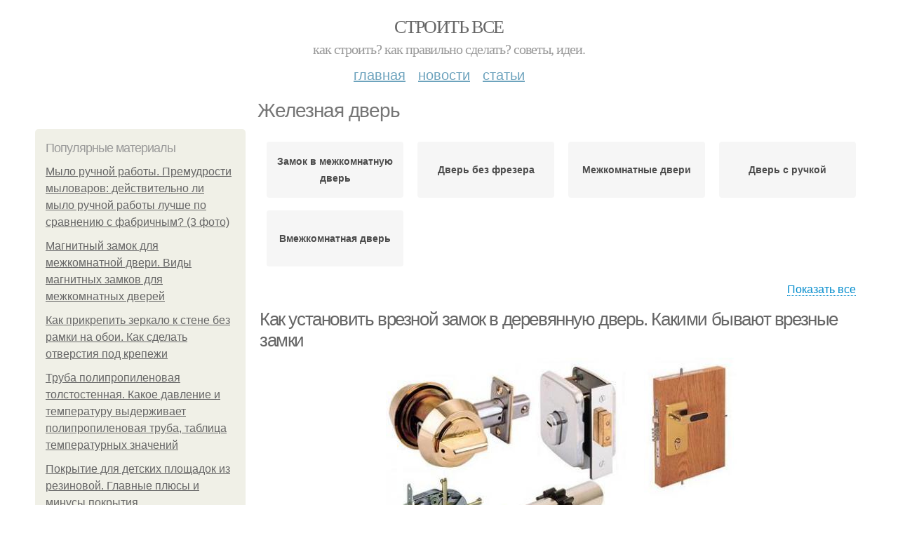

--- FILE ---
content_type: text/html; charset=utf-8
request_url: https://stroyvsepodryad.info/zheleznaya-dver
body_size: 19659
content:
<!DOCTYPE html PUBLIC "-//W3C//DTD XHTML+RDFa 1.0//EN"
  "http://www.w3.org/MarkUp/DTD/xhtml-rdfa-1.dtd">
<html xmlns="http://www.w3.org/1999/xhtml" xml:lang="ru" version="XHTML+RDFa 1.0" dir="ltr"
  xmlns:content="http://purl.org/rss/1.0/modules/content/"
  xmlns:dc="http://purl.org/dc/terms/"
  xmlns:foaf="http://xmlns.com/foaf/0.1/"
  xmlns:og="http://ogp.me/ns#"
  xmlns:rdfs="http://www.w3.org/2000/01/rdf-schema#"
  xmlns:sioc="http://rdfs.org/sioc/ns#"
  xmlns:sioct="http://rdfs.org/sioc/types#"
  xmlns:skos="http://www.w3.org/2004/02/skos/core#"
  xmlns:xsd="http://www.w3.org/2001/XMLSchema#">
<head profile="http://www.w3.org/1999/xhtml/vocab">
  <meta http-equiv="Content-Type" content="text/html; charset=utf-8" />
<meta name="Generator" content="Drupal 7 (http://drupal.org)" />
<link rel="alternate" type="application/rss+xml" title="RSS - Железная дверь" href="https://stroyvsepodryad.info/taxonomy/term/3204/feed" />
<link rel="canonical" href="/zheleznaya-dver" />
<link rel="shortlink" href="/taxonomy/term/3204" />
<meta property="description" content="Железная дверь. Как установить врезной замок в деревянную дверь. Какими бывают врезные замки" />
<meta about="/zheleznaya-dver" typeof="skos:Concept" property="rdfs:label skos:prefLabel" content="Железная дверь" />
<meta name="viewport" content="width=device-width, initial-scale=1, maximum-scale=1, minimum-scale=1, user-scalable=no" />
  <title>Железная дверь | Строить все</title>
    
  <link type="text/css" rel="stylesheet" href="https://stroyvsepodryad.info/sites/default/files/css/css_pbm0lsQQJ7A7WCCIMgxLho6mI_kBNgznNUWmTWcnfoE.css" media="all" />
<link type="text/css" rel="stylesheet" href="https://stroyvsepodryad.info/sites/default/files/css/css_uGbAYUquy_hLL8-4YI1pUCShW2j1u-tewieW2F4S-ks.css" media="all" />
<link type="text/css" rel="stylesheet" href="https://stroyvsepodryad.info/sites/default/files/css/css_AK7pOwvoGKo7KAdPeyO7vi8lk2hYd9Tl8Rg7d_fs8bA.css" media="all" />
<link type="text/css" rel="stylesheet" href="https://stroyvsepodryad.info/sites/default/files/css/css_GnSJnJwZpw5x8LPEvbMVTFYD0dbqyST8I0Lgjf3XhEQ.css" media="all" />

<!--[if (lt IE 9)&(!IEMobile)]>
<link type="text/css" rel="stylesheet" href="https://stroyvsepodryad.info/sites/default/files/css/css_Y9H6ZgM8S7Ph_p29B_KBaxq9EQqC8xn0-GAMjkgcgSA.css" media="all" />
<![endif]-->

<!--[if gte IE 9]><!-->
<link type="text/css" rel="stylesheet" href="https://stroyvsepodryad.info/sites/default/files/css/css_Qrfa32N2WsVZ27_5JZfEfrFlTHWWyJ9kmqxW78UW0AQ.css" media="all" />
<!--<![endif]-->
  
        
      
      
      
        
      
    
    
    
      
  
</head>
<body class="html not-front not-logged-in page-taxonomy page-taxonomy-term page-taxonomy-term- page-taxonomy-term-3204 context-zheleznaya-dver" itemscope itemtype="http://schema.org/WebPage">
  <div id="fb-root"></div>
    <div class="page clearfix" id="page">
      <header id="section-header" class="section section-header">
  <div id="zone-user-wrapper" class="zone-wrapper zone-user-wrapper clearfix">  
  <div id="zone-user" class="zone zone-user clearfix container-12">
    <div class="grid-8 region region-user-first" id="region-user-first">
  <div class="region-inner region-user-first-inner">
    <div class="block block-block block-2 block-block-2 odd block-without-title" id="block-block-2">
  <div class="block-inner clearfix">
                
    <div class="content clearfix">
      <!-- Yandex.Metrika counter -->
<script type="text/javascript" >
   (function(m,e,t,r,i,k,a){m[i]=m[i]||function(){(m[i].a=m[i].a||[]).push(arguments)};
   m[i].l=1*new Date();k=e.createElement(t),a=e.getElementsByTagName(t)[0],k.async=1,k.src=r,a.parentNode.insertBefore(k,a)})
   (window, document, "script", "https://cdn.jsdelivr.net/npm/yandex-metrica-watch/tag.js", "ym");

   ym(85483057, "init", {
        clickmap:true,
        trackLinks:true,
        accurateTrackBounce:true
   });
</script>
<noscript><div><img src="https://mc.yandex.ru/watch/85483057" style="position:absolute; left:-9999px;" alt="" /></div></noscript>
<!-- /Yandex.Metrika counter -->    </div>
  </div>
</div>  </div>
</div>  </div>
</div><div id="zone-branding-wrapper" class="zone-wrapper zone-branding-wrapper clearfix">  
  <div id="zone-branding" class="zone zone-branding clearfix container-12">
    <div class="grid-12 region region-branding" id="region-branding">
  <div class="region-inner region-branding-inner">
        <div class="branding-data clearfix">
                        <hgroup class="site-name-slogan">        
                                <h2 class="site-name"><a href="/" title="Главная">Строить все</a></h2>
                                        <h6 class="site-slogan">Как строить? Как правильно сделать? Советы, идеи.</h6>
              </hgroup>
          </div>
          </div>
</div>  </div>
</div><div id="zone-menu-wrapper" class="zone-wrapper zone-menu-wrapper clearfix">  
  <div id="zone-menu" class="zone zone-menu clearfix container-12">
    <div class="grid-12 region region-menu" id="region-menu">
  <div class="region-inner region-menu-inner">
        <nav class="navigation">
      <h2 class="element-invisible">Main menu</h2><ul id="main-menu" class="links inline clearfix main-menu"><li class="menu-668 first"><a href="/">Главная</a></li><li class="menu-669"><a href="/novosti">Новости</a></li><li class="menu-670 last"><a href="/stati">Статьи</a></li></ul>          </nav>
          </div>
</div>
  </div>
</div></header>    
      <section id="section-content" class="section section-content">
  <div id="zone-content-wrapper" class="zone-wrapper zone-content-wrapper clearfix">  
  <div id="zone-content" class="zone zone-content clearfix container-12">    
          <div id="breadcrumb" class="grid-12" itemscope itemtype="https://schema.org/BreadcrumbList" ><span itemprop="itemListElement" itemscope itemtype="https://schema.org/ListItem"><a href="/" itemprop="item"><span itemprop="name">Главная</span>
            <meta itemprop="position" content="1" /></a></span> » <span itemprop="itemListElement" itemscope itemtype="https://schema.org/ListItem"><span itemprop="item"><span itemprop="name">Железная дверь</span>
            <meta itemprop="position" content="2" /></span></span></div>
        
          
        <h1 class="title" id="page-title">Железная дверь</h1>
          
    <aside class="grid-3 region region-sidebar-first" id="region-sidebar-first">
  <div class="region-inner region-sidebar-first-inner">
    <section class="block block-mainsitesettings block-mainsitesettings-popular block-mainsitesettings-mainsitesettings-popular odd" id="block-mainsitesettings-mainsitesettings-popular">
  <div class="block-inner clearfix">
              <h2 class="block-title">Популярные материалы</h2>
            
    <div class="content clearfix">
      <div class="item-list"><h3>Today's:</h3><ul><li class="first"><a href="/stati/mylo-ruchnoy-raboty-premudrosti-mylovarov-deystvitelno-li-mylo-ruchnoy-raboty-luchshe-po">Мыло ручной работы. Премудрости мыловаров: действительно ли мыло ручной работы лучше по сравнению с фабричным? (3 фото)</a></li><li><a href="/stati/magnitnyy-zamok-dlya-mezhkomnatnoy-dveri-vidy-magnitnyh-zamkov-dlya-mezhkomnatnyh-dverey">Магнитный замок для межкомнатной двери. Виды магнитных замков для межкомнатных дверей</a></li><li><a href="/stati/kak-prikrepit-zerkalo-k-stene-bez-ramki-na-oboi-kak-sdelat-otverstiya-pod-krepezhi">Как прикрепить зеркало к стене без рамки на обои. Как сделать отверстия под крепежи</a></li><li><a href="/stati/truba-polipropilenovaya-tolstostennaya-kakoe-davlenie-i-temperaturu-vyderzhivaet">Труба полипропиленовая толстостенная. Какое давление и температуру выдерживает полипропиленовая труба, таблица температурных значений</a></li><li><a href="/novosti/pokrytie-dlya-detskih-ploshchadok-iz-rezinovoy-glavnye-plyusy-i-minusy-pokrytiya">Покрытие для детских площадок из резиновой. Главные плюсы и минусы покрытия</a></li><li><a href="/novosti/plity-dlya-otdelki-fasadov-chastnyh-domov-paneli-dlya-fasada-kakie-vybrat-obzor-luchshih">Плиты для отделки фасадов частных домов. Панели для фасада –, какие выбрать? Обзор лучших решений, оформления фасада частного дома (100 фото)</a></li><li class="last"><a href="/novosti/izgotovlenie-myla-v-domashnih-usloviyah-dlya-nachinayushchih-layfhaki-po-izgotovleniyu-myla">Изготовление мыла в домашних условиях для начинающих. Лайфхаки по изготовлению мыла</a></li></ul></div><br />    </div>
  </div>
</section>  </div>
</aside><div class="grid-9 region region-content" id="region-content">
  <div class="region-inner region-content-inner">
    <a id="main-content"></a>
    
                <div class="block block-system block-main block-system-main odd block-without-title" id="block-system-main">
  <div class="block-inner clearfix">
                
    <div class="content clearfix">
      <div id="related_terms"><ul class="related_terms_ul"><li class="related_term_item"><a href="/zamok-v-mezhkomnatnuyu-dver">Замок в межкомнатную дверь</a></li><li class="related_term_item"><a href="/dver-bez-frezera">Дверь без фрезера</a></li><li class="related_term_item"><a href="/mezhkomnatnye-dveri">Межкомнатные двери</a></li><li class="related_term_item"><a href="/dver-s-ruchkoy">Дверь с ручкой</a></li><li class="related_term_item"><a href="/vmezhkomnatnaya-dver">Вмежкомнатная дверь</a></li></ul><div class="navi">
                            <span class="open" style="display: inline;">Показать все</span>
                            <span class="close" style="display: none;">Свернуть</span>
                        </div></div><div class="term-listing-heading"><div id="taxonomy-term-3204" class="taxonomy-term vocabulary-sub-categorys">

  
  <div class="content">
      </div>

</div>
</div><div about="/novosti/kak-ustanovit-vreznoy-zamok-v-derevyannuyu-dver-kakimi-byvayut-vreznye-zamki" typeof="sioc:Item foaf:Document" class="node node-content node-promoted node-teaser node-published node-not-sticky author-root odd clearfix" id="node-content-6415">
          <div>
    <div class="article-created">30.05.2022 в 10:55</div>
    <h2 property="dc:title" datatype="" class="node-title"><a href="/novosti/kak-ustanovit-vreznoy-zamok-v-derevyannuyu-dver-kakimi-byvayut-vreznye-zamki" title="Как установить врезной замок в деревянную дверь. Какими бывают врезные замки">Как установить врезной замок в деревянную дверь. Какими бывают врезные замки</a></h2>
  </div>
        
  
  <div class="content clearfix">
    <div class="field field-name-body field-type-text-with-summary field-label-hidden"><div class="field-items"><div class="field-item even" property="content:encoded"><p><a href="/novosti/kak-ustanovit-vreznoy-zamok-v-derevyannuyu-dver-kakimi-byvayut-vreznye-zamki" title="Как установить врезной замок в деревянную дверь. Какими бывают врезные замки" ><img src="https://stroyvsepodryad.info/sites/default/files/i/stroyvsepodryad.info/14922/1-5/2826f64adc79.jpg" alt="Как установить врезной замок в деревянную дверь. Какими бывают врезные замки"></a></p><p>Простой тип замка для межкомнатной двери</p></div></div></div>  </div>
  
  <div class="clearfix">
                <div class="links node-links clearfix"><ul class="links inline"><li class="node-readmore first last"><a href="/novosti/kak-ustanovit-vreznoy-zamok-v-derevyannuyu-dver-kakimi-byvayut-vreznye-zamki" rel="tag" title="Как установить врезной замок в деревянную дверь. Какими бывают врезные замки">Читать дальше →</a></li></ul></div>
          
      
        
  
    
  </div>
</div>




<div about="/novosti/kak-pravilno-vrezat-zamok-v-derevyannuyu-dver-vybor-zamka" typeof="sioc:Item foaf:Document" class="node node-content node-promoted node-teaser node-published node-not-sticky author-root even clearfix" id="node-content-6326">
          <div>
    <div class="article-created">06.04.2022 в 23:21</div>
    <h2 property="dc:title" datatype="" class="node-title"><a href="/novosti/kak-pravilno-vrezat-zamok-v-derevyannuyu-dver-vybor-zamka" title="Как правильно врезать замок в деревянную дверь. Выбор замка">Как правильно врезать замок в деревянную дверь. Выбор замка</a></h2>
  </div>
        
  
  <div class="content clearfix">
    <div class="field field-name-body field-type-text-with-summary field-label-hidden"><div class="field-items"><div class="field-item even" property="content:encoded"><p>Самый распространённый вариант замка в деревянную межкомнатную дверь — цилиндровый механизм с двумя круглыми или Г-образными ручками и защёлкой. Они выполняются в нескольких вариантах, например, с запирающим устройством или без него. В первом случае имеется возможность закрыть дверь с одной стороны, блокируя тем самым открытие её ручкой с другой стороны. То есть можно запереться в спальне и отдыхать, не опасаясь, что кто-нибудь войдёт в комнату и застанет вас в раздетом виде. Замок без запирающего устройства ставится только лишь для того, чтобы дверь можно было плотно прикрыть на защёлку, защищаясь от сквозняков, запахов из кухни или шума из других комнат.</p><a href="/novosti/kak-pravilno-vrezat-zamok-v-derevyannuyu-dver-vybor-zamka" title="Как правильно врезать замок в деревянную дверь. Выбор замка" ><img src="https://stroyvsepodryad.info/sites/default/files/i/stroyvsepodryad.info/9522/3-4/435004ab0ee1.jpg" alt="Как правильно врезать замок в деревянную дверь. Выбор замка"></a></div></div></div>  </div>
  
  <div class="clearfix">
                <div class="links node-links clearfix"><ul class="links inline"><li class="node-readmore first last"><a href="/novosti/kak-pravilno-vrezat-zamok-v-derevyannuyu-dver-vybor-zamka" rel="tag" title="Как правильно врезать замок в деревянную дверь. Выбор замка">Читать дальше →</a></li></ul></div>
          
      
        
  
    
  </div>
</div>




<div about="/novosti/kak-vstavit-zamok-v-mezhkomnatnuyu-dver-s-ruchkoy-kak-pravilno-vrezat-zamok-vmezhkomnatnuyu" typeof="sioc:Item foaf:Document" class="node node-content node-promoted node-teaser node-published node-not-sticky author-root odd clearfix" id="node-content-6276">
          <div>
    <div class="article-created">13.03.2022 в 09:15</div>
    <h2 property="dc:title" datatype="" class="node-title"><a href="/novosti/kak-vstavit-zamok-v-mezhkomnatnuyu-dver-s-ruchkoy-kak-pravilno-vrezat-zamok-vmezhkomnatnuyu" title="Как вставить замок в межкомнатную дверь с ручкой. Как правильно врезать замок вмежкомнатную дверь">Как вставить замок в межкомнатную дверь с ручкой. Как правильно врезать замок вмежкомнатную дверь</a></h2>
  </div>
        
  
  <div class="content clearfix">
    <div class="field field-name-body field-type-text-with-summary field-label-hidden"><div class="field-items"><div class="field-item even" property="content:encoded"><p>Первым делом стоит определиться на какой высоте будет наш замок. Стандартная рекомендуемая высота — 965 мм, но я обычно делаю так, чтобы верхняя кромка замка была 1005 мм. Разница незначительная, но мне кажется, что так более удобно.<a href="/novosti/kak-vstavit-zamok-v-mezhkomnatnuyu-dver-s-ruchkoy-kak-pravilno-vrezat-zamok-vmezhkomnatnuyu" title="Как вставить замок в межкомнатную дверь с ручкой. Как правильно врезать замок вмежкомнатную дверь" ><img src="https://stroyvsepodryad.info/sites/default/files/i/stroyvsepodryad.info/7122/0-3/6302399cf887.jpg" alt="Как вставить замок в межкомнатную дверь с ручкой. Как правильно врезать замок вмежкомнатную дверь"></a></p> <p>ВАЖНО ЗНАТЬ! </p><p>При разметке замка не стоит слишком сильно выходить за рекомендуемые размеры, так как в дверях МДФ имеется специальный дополнительный брус под установку замка. И если сильно отойти от нормы, то можно испортить дверь:( </p><p>После того, как отметили высоту замка — отбиваем угольком верхнюю кромку замка. </p></div></div></div>  </div>
  
  <div class="clearfix">
                <div class="links node-links clearfix"><ul class="links inline"><li class="node-readmore first last"><a href="/novosti/kak-vstavit-zamok-v-mezhkomnatnuyu-dver-s-ruchkoy-kak-pravilno-vrezat-zamok-vmezhkomnatnuyu" rel="tag" title="Как вставить замок в межкомнатную дверь с ручкой. Как правильно врезать замок вмежкомнатную дверь">Читать дальше →</a></li></ul></div>
          
      
        
  
    
  </div>
</div>




<div about="/stati/kak-oshtukaturit-otkosy-vhodnoy-dveri-kak-zashtukaturit-otkosy-dverey-etapy-vypolneniya-rabot" typeof="sioc:Item foaf:Document" class="node node-content node-promoted node-teaser node-published node-not-sticky author-root even clearfix" id="node-content-5498">
          <div>
    <div class="article-created">11.10.2021 в 23:40</div>
    <h2 property="dc:title" datatype="" class="node-title"><a href="/stati/kak-oshtukaturit-otkosy-vhodnoy-dveri-kak-zashtukaturit-otkosy-dverey-etapy-vypolneniya-rabot" title="Как оштукатурить откосы входной двери. Как заштукатурить откосы дверей: этапы выполнения работ">Как оштукатурить откосы входной двери. Как заштукатурить откосы дверей: этапы выполнения работ</a></h2>
  </div>
        
  
  <div class="content clearfix">
    <div class="field field-name-body field-type-text-with-summary field-label-hidden"><div class="field-items"><div class="field-item even" property="content:encoded"><p>Несмотря на то, чтовходной двери считается одним из самых грязных методов, она является одним из самых популярных за счет небольшой стоимости материалов и качества получившихся откосов. Однако тут очень важно не совершить ошибок, для чего мы составили для вас небольшую инструкцию:</p>Как заштукатурить откосы дверей - пошаговая схема Шаг 1: Установка маяков<p>Чтобы монтировать маяки, применяют либо алюминиевые профили, либо ровные деревянные рейки, которые устанавливают с использованием алебастра или крепят с помощью саморезов. Главное, воспользуйтесь строительным уровнем, чтобы рейки располагались параллельно друг другу, в обратном случае откосы у вас получатся кривые.</p><a href="/stati/kak-oshtukaturit-otkosy-vhodnoy-dveri-kak-zashtukaturit-otkosy-dverey-etapy-vypolneniya-rabot" title="Как оштукатурить откосы входной двери. Как заштукатурить откосы дверей: этапы выполнения работ" ><img src="https://stroyvsepodryad.info/sites/default/files/i/stroyvsepodryad.info/28321/1-10/48c2ae203e4b.jpg" alt="Как сделать откосы на пластиковых окнах с внутренней стороны. Как подготовиться к работам"></a></div></div></div>  </div>
  
  <div class="clearfix">
                <div class="links node-links clearfix"><ul class="links inline"><li class="node-readmore first last"><a href="/stati/kak-oshtukaturit-otkosy-vhodnoy-dveri-kak-zashtukaturit-otkosy-dverey-etapy-vypolneniya-rabot" rel="tag" title="Как оштукатурить откосы входной двери. Как заштукатурить откосы дверей: этапы выполнения работ">Читать дальше →</a></li></ul></div>
          
      
        
  
    
  </div>
</div>




<div id="related_nodes_title">Вас может заинтересовать</div><div about="/stati/ustanovka-vreznogo-zamka-montazh" typeof="sioc:Item foaf:Document" class="node node-content node-promoted node-teaser node-published node-not-sticky author-root odd clearfix" id="node-content-6680">
          <div>
    <div class="article-created">23.11.2022 в 07:31</div>
    <h2 property="dc:title" datatype="" class="node-title"><a href="/stati/ustanovka-vreznogo-zamka-montazh" title="Установка врезного замка. Монтаж">Установка врезного замка. Монтаж</a></h2>
  </div>
        
  
  <div class="content clearfix">
    <div class="field field-name-body field-type-text-with-summary field-label-hidden"><div class="field-items"><div class="field-item even" property="content:encoded"><p><a href="/stati/ustanovka-vreznogo-zamka-montazh" title="Установка врезного замка. Монтаж" ><img src="https://stroyvsepodryad.info/sites/default/files/i/stroyvsepodryad.info/32622/3-11/88dd6a05b10d.jpg"></a>Принцип монтажа всех замков похожий. При покупке нужно обратить внимание, на правильный выбор замка, для вправо или влево открывающихся дверей.</p><p>Измерить нужно также его толщину, потому что стенка гнезда в двери должна иметь толщину минимум 0,5 см.</p><p>Установка врезного замка подразумевает совершение следующих шагов:</p><p>1. Проведение измерения длинны, высоты и толщины замка.</p></div></div></div>  </div>
  
  <div class="clearfix">
                <div class="links node-links clearfix"><ul class="links inline"><li class="node-readmore first last"><a href="/stati/ustanovka-vreznogo-zamka-montazh" rel="tag" title="Установка врезного замка. Монтаж">Читать дальше →</a></li></ul></div>
          
      
        
  
    
  </div>
</div>




<div about="/novosti/vrezka-zamkov-v-mezhkomnatnye-dveri-frezerom-ustanovka-s-frezerom" typeof="sioc:Item foaf:Document" class="node node-content node-promoted node-teaser node-published node-not-sticky author-root even clearfix" id="node-content-6676">
          <div>
    <div class="article-created">20.11.2022 в 18:20</div>
    <h2 property="dc:title" datatype="" class="node-title"><a href="/novosti/vrezka-zamkov-v-mezhkomnatnye-dveri-frezerom-ustanovka-s-frezerom" title="Врезка замков в межкомнатные двери фрезером. Установка с фрезером">Врезка замков в межкомнатные двери фрезером. Установка с фрезером</a></h2>
  </div>
        
  
  <div class="content clearfix">
    <div class="field field-name-body field-type-text-with-summary field-label-hidden"><div class="field-items"><div class="field-item even" property="content:encoded"><p>Набор инструментов для врезки замков в межкомнатные двери состоит из ручного фрезера, электрической дрели и двух стамесок (одна узкая, вторая пошире). Полотно фиксируется в неподвижном состоянии, чтобы в процессе установки замка не отвлекаться на ее выравнивание в нужном положении.</p><p><a href="/novosti/vrezka-zamkov-v-mezhkomnatnye-dveri-frezerom-ustanovka-s-frezerom" title="Врезка замков в межкомнатные двери фрезером. Установка с фрезером" ><img src="https://stroyvsepodryad.info/sites/default/files/i/stroyvsepodryad.info/32322/0-11/c54bad9e9ed3.jpg" alt="Врезка замков в межкомнатные двери фрезером. Установка с фрезером"></a></p></div></div></div>  </div>
  
  <div class="clearfix">
                <div class="links node-links clearfix"><ul class="links inline"><li class="node-readmore first last"><a href="/novosti/vrezka-zamkov-v-mezhkomnatnye-dveri-frezerom-ustanovka-s-frezerom" rel="tag" title="Врезка замков в межкомнатные двери фрезером. Установка с фрезером">Читать дальше →</a></li></ul></div>
          
      
        
  
    
  </div>
</div>




<div about="/novosti/vrezka-zamka-v-mezhkomnatnuyu-dver-svoimi-rukami-vybor-zamka" typeof="sioc:Item foaf:Document" class="node node-content node-promoted node-teaser node-published node-not-sticky author-root odd clearfix" id="node-content-6656">
          <div>
    <div class="article-created">09.11.2022 в 16:01</div>
    <h2 property="dc:title" datatype="" class="node-title"><a href="/novosti/vrezka-zamka-v-mezhkomnatnuyu-dver-svoimi-rukami-vybor-zamka" title="Врезка замка в межкомнатную дверь своими руками. Выбор замка">Врезка замка в межкомнатную дверь своими руками. Выбор замка</a></h2>
  </div>
        
  
  <div class="content clearfix">
    <div class="field field-name-body field-type-text-with-summary field-label-hidden"><div class="field-items"><div class="field-item even" property="content:encoded"><p>Самый распространённый вариант замка в деревянную межкомнатную дверь — цилиндровый механизм с двумя круглыми или Г-образными ручками и защёлкой. Они выполняются в нескольких вариантах, например, с запирающим устройством или без него. В первом случае имеется возможность закрыть дверь с одной стороны, блокируя тем самым открытие её ручкой с другой стороны. То есть можно запереться в спальне и отдыхать, не опасаясь, что кто-нибудь войдёт в комнату и застанет вас в раздетом виде. Замок без запирающего устройства ставится только лишь для того, чтобы дверь можно было плотно прикрыть на защёлку, защищаясь от сквозняков, запахов из кухни или шума из других комнат.</p><a href="/novosti/vrezka-zamka-v-mezhkomnatnuyu-dver-svoimi-rukami-vybor-zamka" title="Врезка замка в межкомнатную дверь своими руками. Выбор замка" ><img src="https://stroyvsepodryad.info/sites/default/files/i/stroyvsepodryad.info/31222/3-11/e667854d2b09.jpg"></a></div></div></div>  </div>
  
  <div class="clearfix">
                <div class="links node-links clearfix"><ul class="links inline"><li class="node-readmore first last"><a href="/novosti/vrezka-zamka-v-mezhkomnatnuyu-dver-svoimi-rukami-vybor-zamka" rel="tag" title="Врезка замка в межкомнатную дверь своими руками. Выбор замка">Читать дальше →</a></li></ul></div>
          
      
        
  
    
  </div>
</div>




<div about="/stati/kak-postavit-mezhkomnatnye-dveri-svoimi-rukami-kak-zamenit-dver-poshagovaya-instrukciya" typeof="sioc:Item foaf:Document" class="node node-content node-promoted node-teaser node-published node-not-sticky author-root even clearfix" id="node-content-6651">
          <div>
    <div class="article-created">23.10.2022 в 11:47</div>
    <h2 property="dc:title" datatype="" class="node-title"><a href="/stati/kak-postavit-mezhkomnatnye-dveri-svoimi-rukami-kak-zamenit-dver-poshagovaya-instrukciya" title="Как поставить межкомнатные двери своими руками. Как заменить дверь: пошаговая инструкция">Как поставить межкомнатные двери своими руками. Как заменить дверь: пошаговая инструкция</a></h2>
  </div>
        
  
  <div class="content clearfix">
    <div class="field field-name-body field-type-text-with-summary field-label-hidden"><div class="field-items"><div class="field-item even" property="content:encoded">Снимите декоративные наличники. Если петли разъёмные, то сразу снимите старую дверь с петель. В противном случае надо выкрутить старые шурупы с одной стороны петли (из двери или коробки).Дверной блок может быть установлен в уже существующем проёме стены. Чтобы аккуратно снять старую коробку, её можно распилить на части.Перед началом установки межкомнатной двери примерим ее в дверном проёме, чтобы проверить её размеры и направление открывания. Проанализируем состояние проёма в стене. Всё лишнее заполнение надо удалить. До появления строительной пены строители для заделки щелей часто использовали паклю, смоченную в гипсовом растворе.Если проём шире коробки на 2–4 см, то установим доборы из брусков или досок.<a href="/stati/kak-postavit-mezhkomnatnye-dveri-svoimi-rukami-kak-zamenit-dver-poshagovaya-instrukciya" title="Как поставить межкомнатные двери своими руками. Как заменить дверь: пошаговая инструкция" ><img src="https://stroyvsepodryad.info/sites/default/files/i/stroyvsepodryad.info/29522/0-10/775dc18f397f.jpg" alt="Как установить межкомнатную дверь без порога"></a></div></div></div>  </div>
  
  <div class="clearfix">
                <div class="links node-links clearfix"><ul class="links inline"><li class="node-readmore first last"><a href="/stati/kak-postavit-mezhkomnatnye-dveri-svoimi-rukami-kak-zamenit-dver-poshagovaya-instrukciya" rel="tag" title="Как поставить межкомнатные двери своими руками. Как заменить дверь: пошаговая инструкция">Читать дальше →</a></li></ul></div>
          
      
        
  
    
  </div>
</div>




<div about="/stati/razmer-dvernyh-proemov-dlya-mezhkomnatnyh-dverey-trebovaniya-gosta-k-standartnym-dvernym" typeof="sioc:Item foaf:Document" class="node node-content node-promoted node-teaser node-published node-not-sticky author-root odd clearfix" id="node-content-6643">
          <div>
    <div class="article-created">17.10.2022 в 23:09</div>
    <h2 property="dc:title" datatype="" class="node-title"><a href="/stati/razmer-dvernyh-proemov-dlya-mezhkomnatnyh-dverey-trebovaniya-gosta-k-standartnym-dvernym" title="Размер дверных проемов для межкомнатных дверей. Требования ГОСТа к стандартным дверным проемам">Размер дверных проемов для межкомнатных дверей. Требования ГОСТа к стандартным дверным проемам</a></h2>
  </div>
        
  
  <div class="content clearfix">
    <div class="field field-name-body field-type-text-with-summary field-label-hidden"><div class="field-items"><div class="field-item even" property="content:encoded"><p>Размеры межкомнатной двери (дверного блока) должны строго соответствовать габаритам проема в стене между комнатами. Фактически в строительных стандартах и ГОСТах прописываются именно проемные параметры. А в соответствии с ними уже приходится подбирать толщину и ширину с высотой для дверной коробки и полотна внутрь.</p><p>Если создается уникальный дизайнерский интерьер в частном доме, то двери в комнаты можно сделать какими угодно. Надо лишь еще на стадии подготовки проекта предусмотреть проемы в перегородках и несущих стенах требуемых размеров. Но тогда дверные изделия придется заказывать по индивидуальным параметрам за большие деньги, нежели стандартные варианты.</p><p><a href="/stati/razmer-dvernyh-proemov-dlya-mezhkomnatnyh-dverey-trebovaniya-gosta-k-standartnym-dvernym" title="Размер дверных проемов для межкомнатных дверей. Требования ГОСТа к стандартным дверным проемам" ><img src="https://stroyvsepodryad.info/sites/default/files/i/stroyvsepodryad.info/28922/1-10/9267bcaa8343.jpg"></a></p></div></div></div>  </div>
  
  <div class="clearfix">
                <div class="links node-links clearfix"><ul class="links inline"><li class="node-readmore first last"><a href="/stati/razmer-dvernyh-proemov-dlya-mezhkomnatnyh-dverey-trebovaniya-gosta-k-standartnym-dvernym" rel="tag" title="Размер дверных проемов для межкомнатных дверей. Требования ГОСТа к стандартным дверным проемам">Читать дальше →</a></li></ul></div>
          
      
        
  
    
  </div>
</div>




<div about="/novosti/ustanovka-mezhkomnatnyh-razdvizhnyh-dverey-svoimi-rukami-instrukciya-po-ustanovke" typeof="sioc:Item foaf:Document" class="node node-content node-promoted node-teaser node-published node-not-sticky author-root even clearfix" id="node-content-6632">
          <div>
    <div class="article-created">11.10.2022 в 22:42</div>
    <h2 property="dc:title" datatype="" class="node-title"><a href="/novosti/ustanovka-mezhkomnatnyh-razdvizhnyh-dverey-svoimi-rukami-instrukciya-po-ustanovke" title="Установка межкомнатных раздвижных дверей своими руками. Инструкция по установке раздвижных межкомнатных дверей">Установка межкомнатных раздвижных дверей своими руками. Инструкция по установке раздвижных межкомнатных дверей</a></h2>
  </div>
        
  
  <div class="content clearfix">
    <div class="field field-name-body field-type-text-with-summary field-label-hidden"><div class="field-items"><div class="field-item even" property="content:encoded"><p>В стремлении по максимуму освободить пространство маленькой квартиры хозяева переделывают даже дверные блоки. Одним из грамотных решений является установка, створка которой откатывается за стену, не образуя мёртвую зону.</p><p><a href="/novosti/ustanovka-mezhkomnatnyh-razdvizhnyh-dverey-svoimi-rukami-instrukciya-po-ustanovke" title="Установка межкомнатных раздвижных дверей своими руками. Инструкция по установке раздвижных межкомнатных дверей" ><img src="https://stroyvsepodryad.info/sites/default/files/i/stroyvsepodryad.info/28322/2-10/fc621cb5fc8b.jpg" alt="Установка межкомнатных раздвижных дверей своими руками. Инструкция по установке раздвижных межкомнатных дверей"></a></p></div></div></div>  </div>
  
  <div class="clearfix">
                <div class="links node-links clearfix"><ul class="links inline"><li class="node-readmore first last"><a href="/novosti/ustanovka-mezhkomnatnyh-razdvizhnyh-dverey-svoimi-rukami-instrukciya-po-ustanovke" rel="tag" title="Установка межкомнатных раздвижных дверей своими руками. Инструкция по установке раздвижных межкомнатных дверей">Читать дальше →</a></li></ul></div>
          
      
        
  
    
  </div>
</div>




<div about="/novosti/razdvizhnye-dveri-mezhkomnatnye-svoimi-rukami-6-idey-kak-sdelat-razdvizhnuyu-dver" typeof="sioc:Item foaf:Document" class="node node-content node-promoted node-teaser node-published node-not-sticky author-root odd clearfix" id="node-content-6623">
          <div>
    <div class="article-created">06.10.2022 в 08:07</div>
    <h2 property="dc:title" datatype="" class="node-title"><a href="/novosti/razdvizhnye-dveri-mezhkomnatnye-svoimi-rukami-6-idey-kak-sdelat-razdvizhnuyu-dver" title="Раздвижные двери межкомнатные своими руками. 6 идей, как сделать раздвижную дверь">Раздвижные двери межкомнатные своими руками. 6 идей, как сделать раздвижную дверь</a></h2>
  </div>
        
  
  <div class="content clearfix">
    <div class="field field-name-body field-type-text-with-summary field-label-hidden"><div class="field-items"><div class="field-item even" property="content:encoded"><p><a href="/novosti/razdvizhnye-dveri-mezhkomnatnye-svoimi-rukami-6-idey-kak-sdelat-razdvizhnuyu-dver" title="Раздвижные двери межкомнатные своими руками. 6 идей, как сделать раздвижную дверь" ><img src="https://stroyvsepodryad.info/sites/default/files/i/stroyvsepodryad.info/27822/4-10/bb355eadbec5.jpg" alt="Раздвижные двери межкомнатные своими руками. 6 идей, как сделать раздвижную дверь"></a></p><p>Распашные двери хоть и привычные для нас, но временами они просто очень раздражают. </p><p>Например, когда нужно оставить их открытыми — загромождают проход, а закрыть нельзя. Поэтому сегодня мы поговорим о раздвижных дверях. И не просто поговорим, а расскажем, как их сделать своими руками. </p> <p>Ну и, в-третьих, вам же самим будет приятно похвастаться перед друзьями, что вот эту дверь сделали лично вы — глядишь, и халтурка подвернется. </p> Оригинальная раздвижная дверь из дерева <p>В данном обзоре расскажем, как самостоятельно сделать оригинальную раздвижную дверь из дерева внутри дома. </p></div></div></div>  </div>
  
  <div class="clearfix">
                <div class="links node-links clearfix"><ul class="links inline"><li class="node-readmore first last"><a href="/novosti/razdvizhnye-dveri-mezhkomnatnye-svoimi-rukami-6-idey-kak-sdelat-razdvizhnuyu-dver" rel="tag" title="Раздвижные двери межкомнатные своими руками. 6 идей, как сделать раздвижную дверь">Читать дальше →</a></li></ul></div>
          
      
        
  
    
  </div>
</div>




<div about="/novosti/kak-sdelat-razdvizhnye-dveri-varianty-montazha" typeof="sioc:Item foaf:Document" class="node node-content node-promoted node-teaser node-published node-not-sticky author-root even clearfix" id="node-content-6532">
          <div>
    <div class="article-created">10.08.2022 в 05:56</div>
    <h2 property="dc:title" datatype="" class="node-title"><a href="/novosti/kak-sdelat-razdvizhnye-dveri-varianty-montazha" title="Как Сделать Раздвижные двери. Варианты монтажа">Как Сделать Раздвижные двери. Варианты монтажа</a></h2>
  </div>
        
  
  <div class="content clearfix">
    <div class="field field-name-body field-type-text-with-summary field-label-hidden"><div class="field-items"><div class="field-item even" property="content:encoded"><p>Независимо от системы раздвижных дверей, способы установки могут быть:</p>Двери-купе. На стене закрепляются направляющие, по которым катается полотно.<p><a href="/novosti/kak-sdelat-razdvizhnye-dveri-varianty-montazha" title="Как Сделать Раздвижные двери. Варианты монтажа" ><img src="https://stroyvsepodryad.info/sites/default/files/i/stroyvsepodryad.info/22122/3-8/9c24be73cd09.jpg" alt="Как Сделать Раздвижные двери. Варианты монтажа"></a></p><p>Двери-купе. Направляющая монтируется на стене над верным проемом</p>Кассетные. В стене делают специальную нишу, в которую прячется дверное полотно. Их еще иногда называют !выдвижные».<p></p><p>Кассетная раздвижная межкомнатная дверь: полотно прячется в стенную нишу</p></div></div></div>  </div>
  
  <div class="clearfix">
                <div class="links node-links clearfix"><ul class="links inline"><li class="node-readmore first last"><a href="/novosti/kak-sdelat-razdvizhnye-dveri-varianty-montazha" rel="tag" title="Как Сделать Раздвижные двери. Варианты монтажа">Читать дальше →</a></li></ul></div>
          
      
        
  
    
  </div>
</div>




<div about="/stati/ustanovka-vreznogo-zamka-v-derevyannuyu-dver-kak-vrezat-zamok-v-dver-svoimi-rukami-akkuratnost" typeof="sioc:Item foaf:Document" class="node node-content node-promoted node-teaser node-published node-not-sticky author-root odd clearfix" id="node-content-6522">
          <div>
    <div class="article-created">02.08.2022 в 05:27</div>
    <h2 property="dc:title" datatype="" class="node-title"><a href="/stati/ustanovka-vreznogo-zamka-v-derevyannuyu-dver-kak-vrezat-zamok-v-dver-svoimi-rukami-akkuratnost" title="Установка врезного замка в деревянную дверь. Как врезать замок в дверь своими руками: аккуратность и точность превыше всего">Установка врезного замка в деревянную дверь. Как врезать замок в дверь своими руками: аккуратность и точность превыше всего</a></h2>
  </div>
        
  
  <div class="content clearfix">
    <div class="field field-name-body field-type-text-with-summary field-label-hidden"><div class="field-items"><div class="field-item even" property="content:encoded"><p>5 мин.</p><p>Двери</p><p>Если металлические входные двери, к которым предъявляются особые требования, всегда продаются с замками, то деревянные изделия в большинстве случаев приобретаются без них. Иногда отсутствие запорного механизма становится проблемой, и с ней хочется разобраться как можно быстрее. Обращение к специалистам — легкий вариант, но с одним огромным недостатком — неоправданно высокой ценой. Поэтому целесообразней сделать работу самостоятельно, так как врезать замок в дверь своими руками, но не испортить ее, может почти любой хозяин. Однако без знаний тонкостей процесса, а также видов и особенностей механизмов успешно справиться с задачей не получится.</p><a href="/stati/ustanovka-vreznogo-zamka-v-derevyannuyu-dver-kak-vrezat-zamok-v-dver-svoimi-rukami-akkuratnost" title="Установка врезного замка в деревянную дверь. Как врезать замок в дверь своими руками: аккуратность и точность превыше всего" ><img src="https://stroyvsepodryad.info/sites/default/files/i/stroyvsepodryad.info/21322/2-8/f6bb9981a80e.jpg" alt="Установка врезного замка в деревянную дверь. Как врезать замок в дверь своими руками: аккуратность и точность превыше всего"></a></div></div></div>  </div>
  
  <div class="clearfix">
                <div class="links node-links clearfix"><ul class="links inline"><li class="node-readmore first last"><a href="/stati/ustanovka-vreznogo-zamka-v-derevyannuyu-dver-kak-vrezat-zamok-v-dver-svoimi-rukami-akkuratnost" rel="tag" title="Установка врезного замка в деревянную дверь. Как врезать замок в дверь своими руками: аккуратность и точность превыше всего">Читать дальше →</a></li></ul></div>
          
      
        
  
    
  </div>
</div>




<div about="/stati/vrezaem-zamok-v-mezhkomnatnuyu-dver-svoimi-rukami-kak-vstavit-zamok-v-mezhkomnatnuyu-dver" typeof="sioc:Item foaf:Document" class="node node-content node-promoted node-teaser node-published node-not-sticky author-root even clearfix" id="node-content-6458">
          <div>
    <div class="article-created">27.06.2022 в 14:19</div>
    <h2 property="dc:title" datatype="" class="node-title"><a href="/stati/vrezaem-zamok-v-mezhkomnatnuyu-dver-svoimi-rukami-kak-vstavit-zamok-v-mezhkomnatnuyu-dver" title="Врезаем замок в межкомнатную дверь своими руками. Как вставить замок в межкомнатную дверь: разметка без трафарета">Врезаем замок в межкомнатную дверь своими руками. Как вставить замок в межкомнатную дверь: разметка без трафарета</a></h2>
  </div>
        
  
  <div class="content clearfix">
    <div class="field field-name-body field-type-text-with-summary field-label-hidden"><div class="field-items"><div class="field-item even" property="content:encoded"><p>Отметить все необходимые точки, в которых будут выполняться отверстия для установки крепежных элементов, можно и без применения шаблона. Для этого существует инструкция, на которую необходимо обратить внимание. Разметка производится с помощью карандаша или мела.</p><p>В первую очередь требуется от пола отмерить расстояние, равное 1 м. В нужной точке выполняется горизонтальная отметка. Далее необходимо провести вертикальную линию. Точка пересечения двух линий является центром монтажа запорного механизма. Подготовительный этап врезки замка в межкомнатную дверь своими руками требует особой внимательности. После разметки места, в котором будет располагаться запорное устройство, производится определение точек, соответствующих отверстиям защелки (на торцевой поверхности) и ручки двери.</p><a href="/stati/vrezaem-zamok-v-mezhkomnatnuyu-dver-svoimi-rukami-kak-vstavit-zamok-v-mezhkomnatnuyu-dver" title="Врезаем замок в межкомнатную дверь своими руками. Как вставить замок в межкомнатную дверь: разметка без трафарета" ><img src="https://stroyvsepodryad.info/sites/default/files/i/stroyvsepodryad.info/17722/1-6/796b9eee388d.jpg" alt="Врезаем замок в межкомнатную дверь своими руками. Как вставить замок в межкомнатную дверь: разметка без трафарета"></a></div></div></div>  </div>
  
  <div class="clearfix">
                <div class="links node-links clearfix"><ul class="links inline"><li class="node-readmore first last"><a href="/stati/vrezaem-zamok-v-mezhkomnatnuyu-dver-svoimi-rukami-kak-vstavit-zamok-v-mezhkomnatnuyu-dver" rel="tag" title="Врезаем замок в межкомнатную дверь своими руками. Как вставить замок в межкомнатную дверь: разметка без трафарета">Читать дальше →</a></li></ul></div>
          
      
        
  
    
  </div>
</div>




<div about="/stati/kak-obnovit-starye-dveri-v-kakih-sluchayah-est-smysl-bratsya-za-restavraciyu" typeof="sioc:Item foaf:Document" class="node node-content node-promoted node-teaser node-published node-not-sticky author-root odd clearfix" id="node-content-6240">
          <div>
    <div class="article-created">24.02.2022 в 01:27</div>
    <h2 property="dc:title" datatype="" class="node-title"><a href="/stati/kak-obnovit-starye-dveri-v-kakih-sluchayah-est-smysl-bratsya-za-restavraciyu" title="Как обновить старые двери. В каких случаях есть смысл браться за реставрацию">Как обновить старые двери. В каких случаях есть смысл браться за реставрацию</a></h2>
  </div>
        
  
  <div class="content clearfix">
    <div class="field field-name-body field-type-text-with-summary field-label-hidden"><div class="field-items"><div class="field-item even" property="content:encoded"><p>Казалось бы, зачем возиться со старым деревянным полотном, если сейчас можно легко купить новую дверь? Однако если «копнуть» глубже, то причин будет несколько:</p><a href="/stati/kak-obnovit-starye-dveri-v-kakih-sluchayah-est-smysl-bratsya-za-restavraciyu" title="Как обновить старые двери. В каких случаях есть смысл браться за реставрацию" ><img src="https://stroyvsepodryad.info/sites/default/files/i/stroyvsepodryad.info/5422/4-2/63a648957721.jpg" alt="Как обновить старые двери. В каких случаях есть смысл браться за реставрацию"></a></div></div></div>  </div>
  
  <div class="clearfix">
                <div class="links node-links clearfix"><ul class="links inline"><li class="node-readmore first last"><a href="/stati/kak-obnovit-starye-dveri-v-kakih-sluchayah-est-smysl-bratsya-za-restavraciyu" rel="tag" title="Как обновить старые двери. В каких случаях есть смысл браться за реставрацию">Читать дальше →</a></li></ul></div>
          
      
        
  
    
  </div>
</div>




<div about="/novosti/kak-sdelat-otkatnye-dveri-mezhkomnatnye-svoimi-rukami-iz-chego-vybiraem" typeof="sioc:Item foaf:Document" class="node node-content node-promoted node-teaser node-published node-not-sticky author-root even clearfix" id="node-content-6238">
          <div>
    <div class="article-created">23.02.2022 в 02:53</div>
    <h2 property="dc:title" datatype="" class="node-title"><a href="/novosti/kak-sdelat-otkatnye-dveri-mezhkomnatnye-svoimi-rukami-iz-chego-vybiraem" title="Как сделать откатные двери межкомнатные своими руками. Из чего выбираем">Как сделать откатные двери межкомнатные своими руками. Из чего выбираем</a></h2>
  </div>
        
  
  <div class="content clearfix">
    <div class="field field-name-body field-type-text-with-summary field-label-hidden"><div class="field-items"><div class="field-item even" property="content:encoded"><p>Вопрос как сделать раздвижные двери впору задавать, когда вы знаете, чего хотите, поэтому для начала давайте разберемся, какими они вообще бывают:</p><p>Гармошка смотрится оригинально, но в эксплуатации не очень удобна.</p><p>Раздвижная межкомнатная дверь гармошка состоит из определенного количества соединенных петлями секций, которые складываются по принципу гармошки. Собирать вручную эту конструкцию нет смысла, во-первых, там много мелкой и точной работы, а во-вторых, в эксплуатации система неудобна, плюс, сдвинутый полностью пакет, забирает часть дверного проема.</p><p>Каскадные раздвижные конструкции.</p><a href="/novosti/kak-sdelat-otkatnye-dveri-mezhkomnatnye-svoimi-rukami-iz-chego-vybiraem" title="Как сделать откатные двери межкомнатные своими руками. Из чего выбираем" ><img src="https://stroyvsepodryad.info/sites/default/files/i/stroyvsepodryad.info/5322/3-2/2507bdc5d93c.jpg" alt="Как сделать откатные двери межкомнатные своими руками. Из чего выбираем"></a></div></div></div>  </div>
  
  <div class="clearfix">
                <div class="links node-links clearfix"><ul class="links inline"><li class="node-readmore first last"><a href="/novosti/kak-sdelat-otkatnye-dveri-mezhkomnatnye-svoimi-rukami-iz-chego-vybiraem" rel="tag" title="Как сделать откатные двери межкомнатные своими руками. Из чего выбираем">Читать дальше →</a></li></ul></div>
          
      
        
  
    
  </div>
</div>




<div about="/stati/kak-vstavit-vreznoy-zamok-v-derevyannuyu-dver-vidy-zamkov-dlya-mezhkomnatnyh-dverey" typeof="sioc:Item foaf:Document" class="node node-content node-promoted node-teaser node-published node-not-sticky author-root odd clearfix" id="node-content-6205">
          <div>
    <div class="article-created">07.02.2022 в 09:34</div>
    <h2 property="dc:title" datatype="" class="node-title"><a href="/stati/kak-vstavit-vreznoy-zamok-v-derevyannuyu-dver-vidy-zamkov-dlya-mezhkomnatnyh-dverey" title="Как вставить врезной замок в деревянную дверь. Виды замков для межкомнатных дверей">Как вставить врезной замок в деревянную дверь. Виды замков для межкомнатных дверей</a></h2>
  </div>
        
  
  <div class="content clearfix">
    <div class="field field-name-body field-type-text-with-summary field-label-hidden"><div class="field-items"><div class="field-item even" property="content:encoded"><p><a href="/stati/kak-vstavit-vreznoy-zamok-v-derevyannuyu-dver-vidy-zamkov-dlya-mezhkomnatnyh-dverey" title="Как вставить врезной замок в деревянную дверь. Виды замков для межкомнатных дверей" ><img src="https://stroyvsepodryad.info/sites/default/files/i/stroyvsepodryad.info/3722/1-2/fbc6c08893cf.jpg" alt="Как вставить врезной замок в деревянную дверь. Виды замков для межкомнатных дверей"></a></p><p>В зависимости от способа врезки, удобства использования и других характеристик различают следующие виды замков:</p></div></div></div>  </div>
  
  <div class="clearfix">
                <div class="links node-links clearfix"><ul class="links inline"><li class="node-readmore first last"><a href="/stati/kak-vstavit-vreznoy-zamok-v-derevyannuyu-dver-vidy-zamkov-dlya-mezhkomnatnyh-dverey" rel="tag" title="Как вставить врезной замок в деревянную дверь. Виды замков для межкомнатных дверей">Читать дальше →</a></li></ul></div>
          
      
        
  
    
  </div>
</div>




<div about="/novosti/otkryt-zamok-v-kvartire-vskrytie-mezhkomnatnyh-dverey" typeof="sioc:Item foaf:Document" class="node node-content node-promoted node-teaser node-published node-not-sticky author-root even clearfix" id="node-content-6157">
          <div>
    <div class="article-created">15.01.2022 в 13:24</div>
    <h2 property="dc:title" datatype="" class="node-title"><a href="/novosti/otkryt-zamok-v-kvartire-vskrytie-mezhkomnatnyh-dverey" title="Открыть замок в квартире. Вскрытие межкомнатных дверей">Открыть замок в квартире. Вскрытие межкомнатных дверей</a></h2>
  </div>
        
  
  <div class="content clearfix">
    <div class="field field-name-body field-type-text-with-summary field-label-hidden"><div class="field-items"><div class="field-item even" property="content:encoded"><p><a href="/novosti/otkryt-zamok-v-kvartire-vskrytie-mezhkomnatnyh-dverey" title="Открыть замок в квартире. Вскрытие межкомнатных дверей" ><img src="https://stroyvsepodryad.info/sites/default/files/i/stroyvsepodryad.info/1422/6-1/4164f4b0066f.jpg" alt="Открыть замок в квартире. Вскрытие межкомнатных дверей"></a></p><p>Меньше всего проблем доставляет вскрывание межкомнатной двери, поскольку в подобные конструкции зачастую устанавливают несложные замки. Такие конструкции с одной стороны оснащены защелкой, а с другой – замочной скважиной. С этой проблемой нередко приходится сталкиваться родителям любознательных малышей. Ребенок может легко захлопнуть дверь и покрутить ручку, но вот обратный процесс у него может вызвать затруднения. Тогда перед родителями встают сразу две задачи: как открыть замок, и как сохранить в целости и сохранности саму дверь. Вот что нужно делать в сложившейся ситуации:</p></div></div></div>  </div>
  
  <div class="clearfix">
                <div class="links node-links clearfix"><ul class="links inline"><li class="node-readmore first last"><a href="/novosti/otkryt-zamok-v-kvartire-vskrytie-mezhkomnatnyh-dverey" rel="tag" title="Открыть замок в квартире. Вскрытие межкомнатных дверей">Читать дальше →</a></li></ul></div>
          
      
        
  
    
  </div>
</div>




<div about="/stati/dver-iz-dvuh-polovinok-gollandskie-konyushennye-barnye-dveri-iz-dvuh-polovinok" typeof="sioc:Item foaf:Document" class="node node-content node-promoted node-teaser node-published node-not-sticky author-root odd clearfix" id="node-content-6155">
          <div>
    <div class="article-created">14.01.2022 в 14:41</div>
    <h2 property="dc:title" datatype="" class="node-title"><a href="/stati/dver-iz-dvuh-polovinok-gollandskie-konyushennye-barnye-dveri-iz-dvuh-polovinok" title="Дверь из двух половинок. Голландские (конюшенные, барные) двери из двух половинок">Дверь из двух половинок. Голландские (конюшенные, барные) двери из двух половинок</a></h2>
  </div>
        
  
  <div class="content clearfix">
    <div class="field field-name-body field-type-text-with-summary field-label-hidden"><div class="field-items"><div class="field-item even" property="content:encoded"><p>Сообщения</p> <p><a href="/stati/dver-iz-dvuh-polovinok-gollandskie-konyushennye-barnye-dveri-iz-dvuh-polovinok" title="Дверь из двух половинок. Голландские (конюшенные, барные) двери из двух половинок" ><img src="https://stroyvsepodryad.info/sites/default/files/i/stroyvsepodryad.info/1322/5-1/ce9b1f6ef7e3.jpg" alt="Дверь из двух половинок. Голландские (конюшенные, барные) двери из двух половинок"></a> Буратино </p><p>Участник</p>Томск<p>Конюшенные двери, они же голландские – одна из разновидности распашных дверей. Такие двери состоят из двух половинок, верхней и нижней, которые имеют свои собственные петли и замки. Этот тип дверей очень популярный на Западе, а у нас такие двери встречаются в большинстве  в барах. Использование таких дверей аналогично с качающимися дверьми.</p><p></p><p> Погуглил. Результатов масса. </p></div></div></div>  </div>
  
  <div class="clearfix">
                <div class="links node-links clearfix"><ul class="links inline"><li class="node-readmore first last"><a href="/stati/dver-iz-dvuh-polovinok-gollandskie-konyushennye-barnye-dveri-iz-dvuh-polovinok" rel="tag" title="Дверь из двух половинок. Голландские (конюшенные, барные) двери из двух половинок">Читать дальше →</a></li></ul></div>
          
      
        
  
    
  </div>
</div>




<div about="/novosti/kak-pravilno-postavit-mezhkomnatnuyu-dver-svoimi-rukami-vybor-varianta-ustanovki-dveri" typeof="sioc:Item foaf:Document" class="node node-content node-promoted node-teaser node-published node-not-sticky author-root even clearfix" id="node-content-6113">
          <div>
    <div class="article-created">25.12.2021 в 08:18</div>
    <h2 property="dc:title" datatype="" class="node-title"><a href="/novosti/kak-pravilno-postavit-mezhkomnatnuyu-dver-svoimi-rukami-vybor-varianta-ustanovki-dveri" title="Как правильно поставить межкомнатную дверь своими руками. Выбор варианта установки двери">Как правильно поставить межкомнатную дверь своими руками. Выбор варианта установки двери</a></h2>
  </div>
        
  
  <div class="content clearfix">
    <div class="field field-name-body field-type-text-with-summary field-label-hidden"><div class="field-items"><div class="field-item even" property="content:encoded"><p>Существует три варианта решения вопроса, как поставить межкомнатную дверь.</p><p>Самый простой, но дорогой способ – заказать дверь вместе с монтажом. В этом случае заказчик только называет модель и оплачивает работу, всю остальную работу, включая замеры, доставку и монтаж выполняют приглашённые специалисты.</p><p>Второй способ предполагает, что дверь с коробкой и прочими комплектующими приобретается самостоятельно, а монтаж выполняют ремонтники.</p><a href="/novosti/kak-pravilno-postavit-mezhkomnatnuyu-dver-svoimi-rukami-vybor-varianta-ustanovki-dveri" title="Как правильно поставить межкомнатную дверь своими руками. Выбор варианта установки двери" ><img src="https://stroyvsepodryad.info/sites/default/files/i/stroyvsepodryad.info/35821/6-12/cd88c3ba52db.jpg"></a></div></div></div>  </div>
  
  <div class="clearfix">
                <div class="links node-links clearfix"><ul class="links inline"><li class="node-readmore first last"><a href="/novosti/kak-pravilno-postavit-mezhkomnatnuyu-dver-svoimi-rukami-vybor-varianta-ustanovki-dveri" rel="tag" title="Как правильно поставить межкомнатную дверь своими руками. Выбор варианта установки двери">Читать дальше →</a></li></ul></div>
          
      
        
  
    
  </div>
</div>




<div about="/novosti/vskryt-zamok-dvernoy-kogda-dver-predatelski-zahlopnulas-kak-otkryt-zamok-bez-klyucha" typeof="sioc:Item foaf:Document" class="node node-content node-promoted node-teaser node-published node-not-sticky author-root odd clearfix" id="node-content-6100">
          <div>
    <div class="article-created">18.12.2021 в 17:28</div>
    <h2 property="dc:title" datatype="" class="node-title"><a href="/novosti/vskryt-zamok-dvernoy-kogda-dver-predatelski-zahlopnulas-kak-otkryt-zamok-bez-klyucha" title="Вскрыть замок дверной. Когда дверь предательски захлопнулась: как открыть замок без ключа">Вскрыть замок дверной. Когда дверь предательски захлопнулась: как открыть замок без ключа</a></h2>
  </div>
        
  
  <div class="content clearfix">
    <div class="field field-name-body field-type-text-with-summary field-label-hidden"><div class="field-items"><div class="field-item even" property="content:encoded"><p>encoding="UTF-8"</p><p>Захлопнулась дверь? Когда возникает такая проблема, не многие оказываются к ней готовы. Это может привести к негативным последствиям и заставить понервничать любого человека. Выбивать коробку – это не вариант. Да и вызывать специалистов порой бывает невозможно, а действовать нужно срочно. В данной ситуации есть выход, причём без финансовых потерь и ущерба. Сегодня редакция Homius подготовила подробный обзор того, как открыть замок без ключа как входной, так и межкомнатной двери . Забирайте наши инструкции в закладки и воспользуйтесь ими в любой непредвиденной ситуации. </p><p><a href="/novosti/vskryt-zamok-dvernoy-kogda-dver-predatelski-zahlopnulas-kak-otkryt-zamok-bez-klyucha" title="Вскрыть замок дверной. Когда дверь предательски захлопнулась: как открыть замок без ключа" ><img src="https://stroyvsepodryad.info/sites/default/files/i/stroyvsepodryad.info/35121/6-12/534559072393.jpg" alt="Вскрыть замок дверной. Когда дверь предательски захлопнулась: как открыть замок без ключа"></a></p></div></div></div>  </div>
  
  <div class="clearfix">
                <div class="links node-links clearfix"><ul class="links inline"><li class="node-readmore first last"><a href="/novosti/vskryt-zamok-dvernoy-kogda-dver-predatelski-zahlopnulas-kak-otkryt-zamok-bez-klyucha" rel="tag" title="Вскрыть замок дверной. Когда дверь предательски захлопнулась: как открыть замок без ключа">Читать дальше →</a></li></ul></div>
          
      
        
  
    
  </div>
</div>




<h2>Последние обновления на сайте:</h2>1. <a href="/stati/kakim-dolzhno-byt-rasstoyanie-ot-bani-do-zabora-planirovka-uchastka?new_time=04-12-2022-01-00-44">Каким должно быть расстояние от бани до забора. Планировка участка</a><br>2. <a href="/stati/drevesno-polimernaya-doska-kak-delayut-terrasnye-doski-iz-dpk?new_time=29-11-2022-05-25-47">Древесно полимерная доска. Как делают террасные доски из ДПК?</a><br>3. <a href="/stati/montazh-elektriki-v-derevyannom-dome-tipovye-oshibki?new_time=22-11-2022-03-11-18">Монтаж электрики в деревянном доме. Типовые ошибки</a><br>4. <a href="/stati/pravilnaya-sobachya-budka-kak-vybrat-parametry-sobachego-domika?new_time=10-11-2022-05-07-15">Правильная собачья будка. Как выбрать параметры собачьего домика</a><br>5. <a href="/novosti/ustanovka-mezhkomnatnyh-razdvizhnyh-dverey-svoimi-rukami-instrukciya-po-ustanovke?new_time=11-10-2022-23-06-15">Установка межкомнатных раздвижных дверей своими руками. Инструкция по установке раздвижных межкомнатных дверей</a><br>6. <a href="/stati/kak-sdelat-ruchnoy-bur-kak-sdelat-bur-dlya-stolbov-svoimi-rukami?new_time=28-09-2022-23-30-30">Как сделать ручной бур. Как сделать бур для столбов своими руками?</a><br>7. <a href="/novosti/zemlyanoy-bur-svoimi-rukami-izgotovlenie-detaley?new_time=27-09-2022-01-44-03">Земляной бур своими руками. Изготовление деталей</a><br>8. <a href="/novosti/obnovlyaem-silikonovye-shvy-v-vannoy-nemnogo-obshchey-informacii?new_time=19-08-2022-02-30-27">Обновляем силиконовые швы в ванной. Немного общей информации</a><br>9. <a href="/novosti/kak-vybrat-germetik-dlya-dushevyh-kabin-chto-vazhno-pri-vybore?new_time=15-08-2022-20-58-33">Как выбрать герметик для душевых кабин. Что важно при выборе?</a><br>10. <a href="/stati/vlagostoykaya-dsp-shpuntovannaya-vlagostoykaya-i-shpuntovannaya-dsp-dlya-ukladki-na-pol?new_time=03-08-2022-23-35-46">Влагостойкая ДСП шпунтованная. Влагостойкая и шпунтованная ДСП для укладки на пол</a><br>11. <a href="/stati/skolko-sohnet-luchshiy-silikonovyy-germetik-dlya-vannoy-skolko-sohnet-silikonovyy-germetik?new_time=23-07-2022-13-48-36">Сколько сохнет лучший силиконовый герметик для ванной. Сколько сохнет силиконовый герметик</a><br>12. <a href="/stati/forma-dlya-betonnyh-kolec-proizvodstvo-kolodeznyh-kolec-v-2020-godu?new_time=23-07-2022-01-04-04">Форма для бетонных колец. Производство колодезных колец в 2020 году</a><br>13. <a href="/novosti/23-luchshih-germetikov-dlya-vannyh-komnat-kakie-byvayut-vidy-germetikov?new_time=09-07-2022-00-52-06">23 лучших герметиков для ванных комнат. Какие бывают виды герметиков</a><br>14. <a href="/stati/ulichnye-paneli-dlya-sten-opisanie-plyusy-i-minusy-paneley?new_time=06-07-2022-06-39-57">Уличные панели для стен. Описание, плюсы и минусы панелей</a><br>15. <a href="/stati/moldingi-na-stenah-kak-krepyatsya-na-stenah-moldingi-i-kakoy-dayut-effekt?new_time=30-06-2022-20-15-44">Молдинги на стенах. Как крепятся на стенах молдинги и какой дают эффект?</a><br>16. <a href="/novosti/montazh-zerkala-na-stenu-osobennosti-krepleniya-k-raznym-tipam-poverhnostey?new_time=12-06-2022-21-11-40">Монтаж зеркала на стену. Особенности крепления к разным типам поверхностей</a><br>17. <a href="/novosti/gruntovka-akrilovaya-betonokontakt-chto-soboy-predstavlyaet?new_time=03-06-2022-07-37-08">Грунтовка акриловая бетоноконтакт. Что собой представляет</a><br>18. <a href="/novosti/avariynyy-klapan-dlya-vodonagrevatelya-srabatyvanie-predohranitelnogo-klapana?new_time=02-06-2022-18-54-00">Аварийный клапан для водонагревателя. Срабатывание предохранительного клапана</a><br>19. <a href="/stati/kak-snyat-gayku-s-sorvannoy-rezboy-vykruchivaem-sorvannye-bolty-i-gayki?new_time=01-06-2022-11-14-43">Как снять гайку с сорванной резьбой. Выкручиваем сорванные болты и гайки</a><br>20. <a href="/stati/otkidnaya-dvuspalnaya-krovat-2-v-1-shkaf-krovat-transformer-chto-eto-preimushchestva-i?new_time=26-05-2022-16-11-38">Откидная двуспальная кровать. 2 в 1 Шкаф-кровать трансформер –, что это, преимущества и особенности</a><br>21. <a href="/stati/montazh-sekcionnyh-vorot-samostoyatelnyy-montazh-sekcionnyh-vorot?new_time=13-04-2022-20-42-18">Монтаж секционных ворот. Самостоятельный монтаж секционных ворот</a><br>22. <a href="/stati/chem-soedinit-provoda-mezhdu-soboy-v-raspredelitelnoy-korobke-soedinenie-provodov-v?new_time=09-04-2022-10-13-23">Чем соединить провода между собой в распределительной коробке. Соединение проводов в распределительной коробке: изучаем способы</a><br>23. <a href="/stati/krovat-otkidnaya-ot-steny-populyarnye-modeli?new_time=03-04-2022-13-00-04">Кровать откидная от стены. Популярные модели</a><br>24. <a href="/stati/smeshivanie-krasok-kakie-cveta-kak-pravilno-smeshivat-kraski-dlya-polucheniya-nuzhnogo-cveta?new_time=01-04-2022-07-27-06">Смешивание красок, какие цвета. Как правильно смешивать краски для получения нужного цвета: правила</a><br>25. <a href="/novosti/zashchita-suhogo-hoda-dlya-nasosa-chem-opasen-suhoy-hod?new_time=27-03-2022-13-28-52">Защита сухого хода для насоса. Чем опасен сухой ход</a><br>26. <a href="/novosti/kakoy-kryuchok-nuzhen-dlya-vyazaniya-kovrikov-iz-staryh-veshchey-klassifikaciya-kryuchkov?new_time=22-03-2022-20-14-59">Какой крючок нужен для вязания ковриков из старых вещей. Классификация крючков</a><br>27. <a href="/stati/dekupazh-kak-sdelat-salfetochnyy-dekupazh-priemy?new_time=11-03-2022-02-21-44">Декупаж, как сделать. Салфеточный декупаж: приемы</a><br>28. <a href="/novosti/zalivka-epoksidnoy-smoloy-stoleshnicy-svoystva-materiala?new_time=28-02-2022-21-02-14">Заливка эпоксидной смолой столешницы. Свойства материала</a><br>29. <a href="/stati/kraska-pod-pokrasku-sten-kraska-dlya-sten-vidy-i-plyusy-pokraski-sten-kak-vybrat-krasku-dlya?new_time=12-02-2022-00-50-03">Краска под покраску стен. Краска для стен. Виды и плюсы покраски стен. Как выбрать краску для стен.</a><br>30. <a href="/novosti/nezamerzayka-v-sistemu-otopleniya-harakteristiki-nezamerzaek?new_time=09-02-2022-19-23-15">Незамерзайка в систему отопления. Характеристики незамерзаек</a><br>31. <a href="/novosti/vybor-secheniya-kabelya-po-moshchnosti-pozvolyaet-proizvodit-sleduyushchie-raschety?new_time=28-01-2022-16-09-21">Выбор сечения кабеля по мощности. ПОЗВОЛЯЕТ ПРОИЗВОДИТЬ СЛЕДУЮЩИЕ РАСЧЕТЫ</a><br>32. <a href="/novosti/birzha-stroitelnyh-uslug-agregatory-stroitelnyh-uslug?new_time=21-01-2022-10-38-17">Биржа строительных услуг. Агрегаторы строительных услуг</a><br>33. <a href="/novosti/dveri-kupe-ustanovka-varianty-ispolzovaniya-razdvizhnyh-sistem?new_time=12-01-2022-07-16-05">Двери купе установка. Варианты использования раздвижных систем</a><br>34. <a href="/novosti/podvesnoy-potolok-iz-paneley-pvh-pvh-paneli-chto-eto?new_time=08-01-2022-13-07-06">Подвесной потолок из панелей пвх. ПВХ-панели –, что это?</a><br>35. <a href="/stati/kak-nayti-stroitelnyy-obekt-dlya-raboty-kak-nayti-zakazchika-na-stroitelstvo-2021-g?new_time=29-12-2021-09-28-32">Как найти строительный объект для работы. Как найти заказчика на строительство 2021 г.</a><br>36. <a href="/novosti/zhidkaya-gruntovka-dlya-sten-zachem-nuzhna-gruntovka-dlya-sten?new_time=28-12-2021-09-18-58">Жидкая грунтовка для стен. Зачем нужна грунтовка для стен?</a><br>37. <a href="/novosti/doska-iz-drevesno-polimernogo-kompozita-terrasnaya-doska-iz-dpk?new_time=19-12-2021-17-59-13">Доска из древесно полимерного композита. Террасная доска из ДПК</a><br>38. <a href="/stati/gde-nayti-stroitelnye-podryady-kak-nayti-zakazchika-na-stroitelstvo-2021-g?new_time=27-11-2021-04-16-22">Где найти строительные подряды. Как найти заказчика на строительство 2021 г.</a><br>39. <a href="/stati/cementno-struzhechnaya-plita?new_time=15-11-2021-23-25-28">Цементно-стружечная плита</a><br>40. <a href="/novosti/stroitelstvo-peregorodok-iz-gazobetonnyh-blokov-trebovaniya-k-peregorodke-iz-gazobloka?new_time=14-11-2021-22-27-27">Строительство перегородок из газобетонных блоков. Требования к перегородке из газоблока</a><br>41. <a href="/novosti/pravilnoe-armirovanie-lentochnogo-fundamenta-ustanovka-opalubki-svoimi-rukami?new_time=12-11-2021-21-57-20">Правильное армирование ленточного фундамента. Установка опалубки своими руками</a><br>42. <a href="/stati/kak-postroit-verandu-k-domu-svoimi-rukami-iz-dereva-veranda-pristroennaya-k-domu-etapy?new_time=07-11-2021-21-02-57">Как построить Веранду к дому своими руками из дерева. Веранда пристроенная к дому: этапы строительства</a><br>43. <a href="/stati/bortik-mezhdu-vannoy-i-stenoy-lenta?new_time=06-11-2021-23-20-07">Бортик между ванной и стеной. Лента</a><br>44. <a href="/novosti/plafon-dlya-svetilnika-svoimi-rukami-abazhur-svoimi-rukami-podrobnoe-opisanie-kak-sdelat?new_time=04-11-2021-23-30-10">Плафон для светильника своими руками. Абажур своими руками — подробное описание, как сделать разные типы абажуров</a><br>45. <a href="/novosti/obratnye-klapany-dlya-vody-kak-ustanovit-obratnyy-klapan-na-vodu-osobennosti-i-vidy?new_time=03-11-2021-21-39-11">Обратные клапаны для воды. Как установить обратный клапан на воду: особенности и виды устройств</a><br>46. <a href="/novosti/kakogo-cveta-nol-v-provodah-markirovka-provodov-po-cvetu?new_time=02-11-2021-23-41-04">Какого цвета ноль в проводах. Маркировка проводов по цвету</a><br>47. <a href="/novosti/nazhdachka-dlya-plastika-shagi?new_time=02-11-2021-19-41-38">Наждачка для пластика. Шаги</a><br>48. <a href="/stati/kak-pravilno-zakopat-kolca-pod-kanalizaciyu-trehkamernyy?new_time=30-10-2021-23-09-47">Как правильно закопать кольца под канализацию. Трехкамерный</a><br>49. <a href="/novosti/truba-vodoprovodnaya-polietilenovaya-vidy-polietilenovyh-trub-po-sposobu-primeneniya-montazh?new_time=29-10-2021-21-03-54">Труба водопроводная полиэтиленовая. Виды полиэтиленовых труб по способу применения — монтаж</a><br>50. <a href="/stati/kak-postavit-zamok-na-dver-v-komnatu-svoimi-rukami-priobretaem-i-gotovim-instrument?new_time=28-10-2021-23-18-22">Как поставить замок на дверь в комнату своими руками. Приобретаем и готовим инструмент</a><br><br>    </div>
  </div>
</div>      </div>
</div>  </div>
</div></section>    
  
      <footer id="section-footer" class="section section-footer">
  <div id="zone-footer-wrapper" class="zone-wrapper zone-footer-wrapper clearfix">  
  <div id="zone-footer" class="zone zone-footer clearfix container-12">
    <div class="grid-12 region region-footer-second" id="region-footer-second">
  <div class="region-inner region-footer-second-inner">
    <div class="block block-mainsitesettings block-mainsitesettings-footer block-mainsitesettings-mainsitesettings-footer odd block-without-title" id="block-mainsitesettings-mainsitesettings-footer">
  <div class="block-inner clearfix">
                
    <div class="content clearfix">
      <div class="item-list"><ul><li class="first"><a href="/">© 2026 Строить все</a><div id="footer-site-slogan" class="footer-sub-text">Как строить? Как правильно сделать? Советы, идеи.</div></li><li><a href="/contacts">Контакты</a> &nbsp; <a href="/terms">Пользовательское соглашение</a><br><a href="/policy">Политика конфидециальности</a><div class="footer-sub-text">г. Москва, ВАО, Сокольники, Рыбинская 3-я улица 18 стр.1, м. Рижская</div></li><li class="last"><a href="/contact">Обратная связь</a><div class="footer-sub-text">Копирование разрешено при указании обратной гиперссылки.</div></li></ul></div>    </div>
  </div>
</div>  </div>
</div>  </div>
</div></footer>  </div>      <script type="text/javascript" src="https://stroyvsepodryad.info/sites/default/files/js/js_xAPl0qIk9eowy_iS9tNkCWXLUVoat94SQT48UBCFkyQ.js"></script>
<script type="text/javascript" src="https://stroyvsepodryad.info/sites/default/files/js/js_-W9HLwy0ZytKCXLlzAMp4NPbwPLEJU6wckzV5gnfD0E.js"></script>
<script type="text/javascript" src="https://stroyvsepodryad.info/sites/default/files/js/js_zLAVY7PtOGaL4MkEaktpjV-HxKvy9GMhfZxUzeXQUcg.js"></script>
<script type="text/javascript" src="https://stroyvsepodryad.info/sites/default/files/js/js_43n5FBy8pZxQHxPXkf-sQF7ZiacVZke14b0VlvSA554.js"></script>
<script type="text/javascript">
<!--//--><![CDATA[//><!--
jQuery.extend(Drupal.settings, {"basePath":"\/","pathPrefix":"","ajaxPageState":{"theme":"mucustomtheme","theme_token":"hnI3WEuG6r1myIwi4iWIgvkTsqGOfum5YDMbVXzXsiM","js":{"misc\/jquery.js":1,"misc\/jquery.once.js":1,"misc\/drupal.js":1,"sites\/all\/modules\/_custom\/mainsitesettings\/lazysizes.min.js":1,"sites\/all\/modules\/_custom\/mainsitesettings\/mainsitesettings.js":1,"sites\/all\/themes\/mucustomtheme\/js\/mucustomtheme.js":1,"sites\/all\/themes\/omega\/omega\/js\/jquery.formalize.js":1,"sites\/all\/themes\/omega\/omega\/js\/omega-mediaqueries.js":1},"css":{"modules\/system\/system.base.css":1,"modules\/system\/system.menus.css":1,"modules\/system\/system.messages.css":1,"modules\/system\/system.theme.css":1,"modules\/comment\/comment.css":1,"modules\/field\/theme\/field.css":1,"modules\/node\/node.css":1,"modules\/user\/user.css":1,"sites\/all\/modules\/ctools\/css\/ctools.css":1,"modules\/taxonomy\/taxonomy.css":1,"sites\/all\/themes\/omega\/alpha\/css\/alpha-reset.css":1,"sites\/all\/themes\/omega\/alpha\/css\/alpha-mobile.css":1,"sites\/all\/themes\/omega\/alpha\/css\/alpha-alpha.css":1,"sites\/all\/themes\/omega\/omega\/css\/formalize.css":1,"sites\/all\/themes\/omega\/omega\/css\/omega-text.css":1,"sites\/all\/themes\/omega\/omega\/css\/omega-branding.css":1,"sites\/all\/themes\/omega\/omega\/css\/omega-menu.css":1,"sites\/all\/themes\/omega\/omega\/css\/omega-forms.css":1,"sites\/all\/themes\/omega\/omega\/css\/omega-visuals.css":1,"sites\/all\/themes\/mucustomtheme\/css\/global.css":1,"ie::normal::sites\/all\/themes\/mucustomtheme\/css\/mucustomtheme-alpha-default.css":1,"ie::normal::sites\/all\/themes\/mucustomtheme\/css\/mucustomtheme-alpha-default-normal.css":1,"ie::normal::sites\/all\/themes\/omega\/alpha\/css\/grid\/alpha_default\/normal\/alpha-default-normal-12.css":1,"narrow::sites\/all\/themes\/mucustomtheme\/css\/mucustomtheme-alpha-default.css":1,"narrow::sites\/all\/themes\/mucustomtheme\/css\/mucustomtheme-alpha-default-narrow.css":1,"sites\/all\/themes\/omega\/alpha\/css\/grid\/alpha_default\/narrow\/alpha-default-narrow-12.css":1,"normal::sites\/all\/themes\/mucustomtheme\/css\/mucustomtheme-alpha-default.css":1,"normal::sites\/all\/themes\/mucustomtheme\/css\/mucustomtheme-alpha-default-normal.css":1,"sites\/all\/themes\/omega\/alpha\/css\/grid\/alpha_default\/normal\/alpha-default-normal-12.css":1,"wide::sites\/all\/themes\/mucustomtheme\/css\/mucustomtheme-alpha-default.css":1,"wide::sites\/all\/themes\/mucustomtheme\/css\/mucustomtheme-alpha-default-wide.css":1,"sites\/all\/themes\/omega\/alpha\/css\/grid\/alpha_default\/wide\/alpha-default-wide-12.css":1}},"omega":{"layouts":{"primary":"normal","order":["narrow","normal","wide"],"queries":{"narrow":"all and (min-width: 740px) and (min-device-width: 740px), (max-device-width: 800px) and (min-width: 740px) and (orientation:landscape)","normal":"all and (min-width: 980px) and (min-device-width: 980px), all and (max-device-width: 1024px) and (min-width: 1024px) and (orientation:landscape)","wide":"all and (min-width: 1220px)"}}}});
//--><!]]>
</script>
<!--  <script>(function(d, s, id) {
  var js, fjs = d.getElementsByTagName(s)[0];
  if (d.getElementById(id)) return;
  js = d.createElement(s); js.id = id;
  js.src = "//connect.facebook.net/ru_RU/sdk.js#xfbml=1&version=v2.5&appId=519263208226631";
  fjs.parentNode.insertBefore(js, fjs);
}(document, 'script', 'facebook-jssdk'));</script>-->




<script>
  setTimeout(() => { 
    if (window.NR_a_a !== "undefined" && window.NR_a_a == true) {
      cookie_val = Math.floor(Math.random() * (9999 - 1000) + 1000);

      var date = new Date();
      date.setTime(date.getTime() + (10*60*1000));
      document.cookie = 'cotrt' + cookie_val + 'rt' + cookie_val + '=' + cookie_val + '; expires=' + date.toUTCString() + '; path=/';
    }
  }, 20000);
</script>


</body>
</html>
